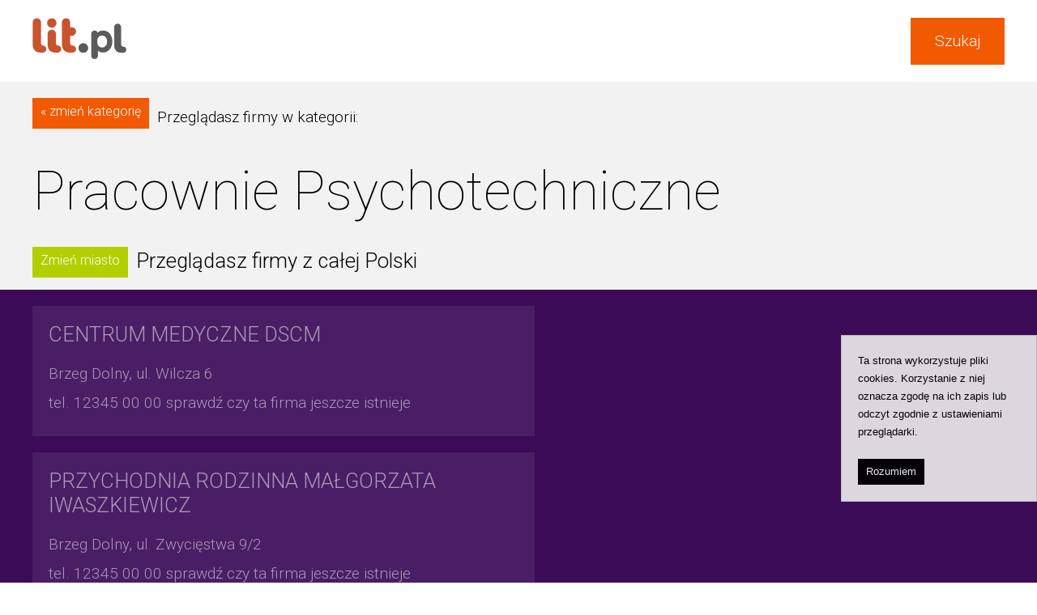

--- FILE ---
content_type: text/html; charset=UTF-8
request_url: https://lit.pl/podbranza/pracownie-psychotechniczne/-/-/-/
body_size: 3062
content:
<!DOCTYPE html PUBLIC "-//W3C//DTD XHTML 1.0 Transitional//EN"
    "http://www.w3.org/TR/xhtml1/DTD/xhtml1-transitional.dtd">
<html xmlns="http://www.w3.org/1999/xhtml" lang="pl" xml:lang="pl">
    <head>
        <title>Pracownie Psychotechniczne - LIT.pl - lokalnie, internetowo, telefonicznie</title>

        <meta http-equiv="content-language" content="pol-PL" />
        <meta http-equiv="content-type" content="text/html; charset=utf-8" />

        <meta name="description" content="Firmy z branży Pracownie Psychotechniczne . Możesz być tego pewny!" />
        <meta name="keywords" content="lit, " />
        <meta name="revisit-after" content="2 days" />
        <meta name="robots" content="index, follow" />
        <meta name="copyright" content="Krajowe Centrum Obsługi Firm - www.kcof.pl" />
        <meta name="Author" content="Krajowe Centrum Obsługi Firm - www.kcof.pl" />

        <meta name="viewport" content="width=device-width, height=device-height, initial-scale=1.0, maximum-scale=1.0, user-scalable=no" />

        <!-- facebook  open graph -->
        <meta property="og:title" content="PRZYCHODNIA RODZINNA MAŁGORZATA IWASZKIEWICZ"/>
        <meta property="og:type" content="company"/>
        <meta property="og:url" content="https://www.lit.pl/"/>
        <meta property="og:image" content="https://lit.pl/public/images/lit-logo-ikona-50x50.png"/>
        <meta property="og:site_name" content="lit.pl"/>
        <meta property="og:description" content=""/>
        <meta property="fb:admins" content="588189214,100000342354297"/>

        <meta name="google-site-verification" content="Pm1kH0N3_xqFAjFtQu7k4VGtTyBNRkWLZJ1ecMz3n00" />

        <link rel="icon" href="/public/images/logo-lit-16x16.png" type="image/x-icon" />
        <link rel="shortcut icon" href="/public/images/logo-lit-16x16.png" type="image/x-icon" />

        <!-- style  -->
        <link rel="stylesheet" type="text/css" media="screen" href="/public/styles/global.css" />
        <link rel="stylesheet" type="text/css" media="screen" href="/public/styles/struktura.css" />
        <link rel="stylesheet" type="text/css" media="screen" href="/public/styles/strona.css" />
        <link rel="stylesheet" type="text/css" media="screen" href="/public/styles/szablon.css" />

        
        <!-- jQuery -->
        <script src="/public/scripts/jquery-1.8.3.min.js" type="text/javascript"></script>
        <script src="https://support.lit.pl/public/js/jquery.innerfade.js" type="text/javascript"></script>

        <!-- jQuery.litosfera -->
        <script type="text/javascript" src="/public/scripts/jquery.litosfera.js"></script>

        <!-- jQuery.scrollTo -->
        <script type="text/javascript" src="/public/scripts/jquery.scrollto-1.4.0-min.js"></script>

        <!-- jQuery.lit.szukarka -->
        <script type="text/javascript" src="/public/scripts/jquery.lit.szukarka.js"></script>

        <!-- Google Fonts -->
        <link href="https://fonts.googleapis.com/css?family=Roboto:100,400,300,700&subset=latin,latin-ext" rel="stylesheet" type="text/css">
                <script type="text/javascript">
            var baseUrl = '';

            $(document).ready(function()
            {

                $().ns_slideout({
                    width: '300px',
                    title: "Reklama",
                    height: '270px',
                    placement: 'http://adsearch.adkontekst.pl/_/ads0/?QAPS_AKPL=--6004-95030-#13979--&noChache=false',
                    distanceTop: '200px'
                });

            });
        </script>
        

    </head>
    <body>
      <!-- Load Facebook SDK for JavaScript -->
      <div id="fb-root"></div>
      <script>
        window.fbAsyncInit = function() {
          FB.init({
            xfbml            : true,
            version          : 'v6.0'
          });
        };

        (function(d, s, id) {
        var js, fjs = d.getElementsByTagName(s)[0];
        if (d.getElementById(id)) return;
        js = d.createElement(s); js.id = id;
        js.src = 'https://connect.facebook.net/pl_PL/sdk/xfbml.customerchat.js';
        fjs.parentNode.insertBefore(js, fjs);
      }(document, 'script', 'facebook-jssdk'));</script>

      <!-- Your customer chat code -->
      <div class="fb-customerchat"
        attribution=setup_tool
        page_id="252735344015"
  theme_color="#ff7e29"
  logged_in_greeting="Cześć, Jeżeli prowadzisz firmę i chciałbyś ją dodać do lit.pl - pisz śmiało!"
  logged_out_greeting="Cześć, Jeżeli prowadzisz firmę i chciałbyś ją dodać do lit.pl - pisz śmiało!">
      </div>
        <!-- COOKIE CHECK -->
        <script type="text/javascript" src="https://support.lit.pl/public/js/whcookies.js"></script>
        <div id="przyciemnienie"></div>
<div id="popup" style="">
    <div id="popupTytul"></div>
    <div id="popupOpis"></div>
    <div id="popupTresc"></div>
    <div id="popupDol">
        <input type="button" class="przyciskAnuluj" onClick="litosferaScript.ZamknijPopup();" value="Zamknij">
    </div>
</div>
<div id="top" class="element">
    <div class="elementKontener">
        <div id="topLogo">
            <a href="/"><img src="/public/images/top.png" alt="LIT.pl - lokalnie, internetowo, telefonicznie" /></a>
        </div>
        <div id="topMenu">
        </div>
        <div id="topNapis">
            <span id="wlaczWyszukiwarke" class="przycisk przyciskFirmaSzukaj">Szukaj</span>        </div>
    </div>
</div><div id="topWyszukiwarka" class="element fioletowy">
    <div class="elementKontener" style="padding-top:0; padding-bottom: 0;">
        <div id="topWyszukiwarkaFormularz" >
            <div id="wyszukiwarkaMala" class="element" >
                <form action="/szukaj/" id="search" name="search" method="post" onSubmit="return wyslijSzukaj();">
                    <input type="text" name="fraza" value="Czego szukasz?" autocomplete="off" id="frazaForm" />
                    <input type="text" name="miasto" value="Wpisz miasto" autocomplete="off" id="miastoForm" />
                    <input type="submit" value="Szukaj" style="" />
                </form>
            </div>
        </div>
    </div>
</div>

<div class="element">
    <div class="elementKontener" style="padding-top:11px; padding-bottom:0;">
        <div class="menuUzytkownika">
            <div style="float:left; padding:9px 10px 0 0;"><a href="/branza/zdrowie-i-uroda" class="przycisk">&laquo; zmień kategorię</a></div>
            <div style="float:left;"><h3>Przeglądasz firmy w kategorii:</h3></div>
        </div>
    </div>
</div>

<div class="element">
    <div class="elementKontener" style="padding-top:0; padding-bottom:0;">
        <h1 style="margin-bottom:10px; margin-top:20px;">Pracownie Psychotechniczne </h1>
    </div>
</div>

<div class="element">
    <div class="elementKontener" style="padding-top:0; padding-bottom:0;">
        <div class="menuUzytkownika">
                        <div style="float:left; padding-top:20px; padding-right:10px;">
                <a href="/ustawienia/zmienlokalizacje/w/true/?back=podbranza/pracownie-psychotechniczne/-/-/-/" class="przycisk przyciskPotwierdz">Zmień miasto</a>            </div>
            
            <div style="float:left;">
                <h2>Przeglądasz firmy z całej Polski</h2>            </div>
        </div>
    </div>
</div>
<div class="element ciemnofioletowy">
    <div class="elementKontener">
        <div id="infoLista" class="element elementKontenerLewa">
            <ul class="firmy">
                    <li class=" jasnofioletowy wpis">
        <h2>
            <a href="/centrum-medyczne-dscm-brzeg-dolny">
                <span>CENTRUM MEDYCZNE DSCM</span><br />
                            </a>
        </h2>
        <h3>
    Brzeg Dolny, ul. Wilcza  6</h3>


  
    <a href="tel:12345 00 00"><h4>tel.  12345 00 00 sprawdź czy ta firma jeszcze istnieje</h4></a>
          </li>
        <li class=" jasnofioletowy wpis">
        <h2>
            <a href="/przychodnia-rodzinna-malgorzata-iwaszkiewicz-brzeg-dolny">
                <span>PRZYCHODNIA RODZINNA MAŁGORZATA IWASZKIEWICZ</span><br />
                            </a>
        </h2>
        <h3>
    Brzeg Dolny, ul. Zwycięstwa  9/2</h3>


  
    <a href="tel:12345 00 00"><h4>tel.  12345 00 00 sprawdź czy ta firma jeszcze istnieje</h4></a>
          </li>
                </ul>
        </div>
        <div class="element elementKontenerPrawa">
            <div style="float:right; margin-bottom:20px;">
    <div class="ns_placement" id="QAPS_AKPL_9b9ecda8044fc7a59314a8cbcb3549b6"></div>
    <script type="text/javascript" async="async" src="http://adsearch.adkontekst.pl/_/ads2/?QAPS_AKPL=9b9ecda8044fc7a59314a8cbcb3549b6"></script>
</div>


        </div>
        <div class="element">
    <div class="elementKontener" style="padding:0;">    
        <div id="paginator">
            <ul>
                <li><span class="nieaktywny pomaranczowy">1</span></li>            </ul>
        </div>
    </div>
</div>    </div>
</div>


<script type='text/javascript'>
    var _lpa = _lpa || [];
    _lpa['_wlascicielId']     = 9;
    _lpa['_reklamaMiejsceId'] = '8535176671fae9760e96';

    (function() 
    {
        var lp = document.createElement('script'); 
        lp.type = 'text/JavaScript';  
        lp.src = 'https://support.lit.pl/widget/litReklamyBanery.js'; 

        document.body.appendChild(lp);
    })();
</script>

<div id="stronaReklama" class="element szary">
    <div class="elementKontener">
        <div id="litReklamy" style="background:#eee; width:950px; height:170px; overflow:hidden;"></div>
    </div>
</div><div id="stopkaCopyrights">
    <div class="elementKontener">
            <ul>
                <li>
                    <ul>
                        <li style="line-height:18pt;"><b>Promujemy najlepsze lokalne firmy</b></li>
                        <li><a href="tel:123450000">Infolinia, tel. 123 450 000</a></li>
                        <li><a href="/informacje/static/o-nas/">O nas</a></li>
                        <li><a href="/informacje/static/kontakt/">Kontakt</a></li>
                        <li><a href="/informacje/static/politykaprywatnosci/">Polityka Prywatności</a></li>

                    </ul>
                </li>
                <li>
                    <ul>

                    </ul>
                </li>
            </ul>
    </div>
    <div class="elementKontener" id="stopkaCopyrightsData">
        &copy; 2026 <a href="http://www.kcof.pl">KRAJOWE CENTRUM OBSŁUGI FIRM</a> v10.0.6    </div>
</div>

            
            <script type="text/javascript">

              var _gaq = _gaq || [];
              _gaq.push(['_setAccount', 'UA-5199341-1']);
              _gaq.push(['_setDomainName', 'lit.pl']);
              _gaq.push(['_trackPageview']);

              (function() {
                var ga = document.createElement('script'); ga.type = 'text/javascript'; ga.async = true;
                ga.src = ('https:' == document.location.protocol ? 'https://' : 'http://') + 'stats.g.doubleclick.net/dc.js';
                var s = document.getElementsByTagName('script')[0]; s.parentNode.insertBefore(ga, s);
              })();
            </script>
        <script type='text/javascript'>
            var _lpa = _lpa || [];
            _lpa['_wlascicielId']     = 9;
            _lpa['_reklamaMiejsceId'] = '8535176671fae9760e96';

            (function()
            {
                var lp = document.createElement('script');
                lp.type = 'text/JavaScript';
                lp.src = 'https://support.lit.pl/widget/litReklamyBanery.js';

                document.body.appendChild(lp);
            })();
        </script>

    </body>
</html>


--- FILE ---
content_type: text/html
request_url: https://panel.litosfera.pl/api/getAds/?jsonp_callback=jQuery18305886251312361062_1768827630938&wid=9&mid=8535176671fae9760e96&scr=f278iusdfdeifds&_=1768827632091
body_size: 121
content:
jQuery18305886251312361062_1768827630938("{\"status\":\"true\",\"banery\":{\"baner1\":{\"src\":\"https:\\\/\\\/cdn2.litosfera.pl\\\/7583352445eee1a7bc64.gif\",\"link\":\"http:\\\/\\\/legisperitus.pl\\\/\"},\"baner2\":{\"src\":\"https:\\\/\\\/cdn2.litosfera.pl\\\/dd002a3e22e0a9c14460.gif\",\"link\":\"https:\\\/\\\/lit.pl\"}},\"miejsce\":{\"timeout\":\"6000\"}}");

--- FILE ---
content_type: text/html
request_url: https://panel.litosfera.pl/api/getAds/?jsonp_callback=jQuery18305886251312361062_1768827630939&wid=9&mid=8535176671fae9760e96&scr=f278iusdfdeifds&_=1768827632092
body_size: -15
content:
jQuery18305886251312361062_1768827630939("{\"status\":\"true\",\"banery\":{\"baner1\":{\"src\":\"https:\\\/\\\/cdn2.litosfera.pl\\\/7583352445eee1a7bc64.gif\",\"link\":\"http:\\\/\\\/legisperitus.pl\\\/\"},\"baner2\":{\"src\":\"https:\\\/\\\/cdn2.litosfera.pl\\\/dd002a3e22e0a9c14460.gif\",\"link\":\"https:\\\/\\\/lit.pl\"}},\"miejsce\":{\"timeout\":\"6000\"}}");

--- FILE ---
content_type: text/css
request_url: https://lit.pl/public/styles/strona.css
body_size: 2642
content:
#top
{
    width:100%;
    background:#fff;
    overflow: hidden;
    padding:0;
}

    #topLogo
    {
        width:250px;
        float:left;
        padding:2px 0 0 0;
        overflow: hidden;
        margin-left:-40px;
    }

        #topLogo img
        {
            
        }

    #topMenu
    {
        float:left;
        font-size:15pt;
        font-family: 'Roboto', sans-serif;
        padding:12px 0 0 0;
        font-weight:300;
    }
    
        #topMenu a
        {
            color:#000;
            margin-left:20px;
            text-decoration:none;
        }

    #topMenuSzukaj
    {
        float:right;
    }
    
        #topMenuSzukaj span
        {
            padding:10px;
            background:orange;
            font-size:18pt;
            font-family: 'Roboto', sans-serif;
        }

    #topNapis
    {
        float:right;
        font-size:15pt;
        font-family: 'Roboto', sans-serif;
        padding:12px 0 0 0;
        font-weight:300;
    }
        
#topWyszukiwarka
{
    width:100%;
    overflow: hidden;
    float:left;
}
    #topWyszukiwarkaFormularz
    {
        display:none;
        width:100%;
        overflow: hidden;
        float:left;
    }

    
    

    
#branzeGlowna
{
    overflow: hidden;
}

    #branzeGlowna ul.glowne
    {
        width:100%;
        margin:0;
        padding:0;
        float:left;
        list-style-type:none;
    }
    
        #branzeGlowna ul.glowne li.nazwa
        {
            width:100%;
            color:#fff;
            padding:10px 0 15px;
            overflow:hidden;
            float:left;
            text-align: left;
        }
        
            #branzeGlowna ul.glowne li.nazwa:hover
            {
                background:#e46600;
                cursor: pointer;
            }
            
            #branzeGlowna ul.glowne li.nazwa h1
            {
                margin:30px 0;
                padding:10px 0 0 0;
            }
            
            #branzeGlowna ul.glowne li.nazwa .branzeGlownaKontener
            {
                width:950px;
                margin:0 auto;
            }
            
            #branzeGlowna ul.glowne li.nazwa a
            {
                color:#fff;
                text-decoration: none;
            }
            
    #branzeGlowna ul.podbranze
    {
        display:none;
        width:300px;
        height:200px;
        margin:0 0 30px 0;
        padding:0;
        list-style-type:none;
        float:right;
        overflow:hidden;
        position:relative;
        left:300px;
        top:-40px;
        z-index:5000;
    }
    
        #branzeGlowna ul.podbranze li
        {
            font-family: 'Roboto', sans-serif;
            font-weight:400;
            font-size:17pt;
            background:none;
            margin:0;
            padding:5px 0;
            display:block;
            top:0;
            left:0;
            overflow:hidden;
            width:300px;
            height:30px;
            color:#000;
        }
        
            #branzeGlowna ul.podbranze a
            {
                color:#fff;
            }
            
            #branzeGlowna ul.podbranze a:hover, #branzeGlowna li.nazwa:hover a
            {
                color:#000;
            }

#infoLista
{
    overflow: hidden;
}
    
    #infoLista ul.branze
    {
        margin:0;
        padding:0;
        list-style-type:none;
        color:#fff;
    }
    
        #infoLista ul.branze li
        {
            overflow:hidden;
            padding:20px 0;
        }
    
            #infoLista ul.branze li:hover
            {
                background:#e46600;
            }
    
            #infoLista ul.branze li h1
            {
                margin:0;
                padding:20px;
                width:80px;
                float:left;
                font-size:55pt;
            }

            #infoLista ul.branze li ul.podbranze
            {
                float:left;
                width:400px;
                list-style-type:none;
                margin:30px 0 0 10px;
                padding:0 0 0 0;
            }

                #infoLista ul.branze li ul.podbranze li
                {
                    font-family: 'Roboto', sans-serif;
                    font-weight:400;
                    font-size:17pt;
                    width:100%;
                    margin-bottom:10px;
                    color:#fff;
                    padding:0;
                }
                
                
                    #infoLista ul.branze li ul.podbranze li a
                    {
                        color:#fff;
                    }
                    
    #infoLista ul.firmy
    {
        margin:0;
        padding:0;
        list-style-type:none;
        color:#fff;
    }
    
        #infoLista ul.firmy li
        {
            overflow:hidden;
            padding:20px;
            color:#fff;
            margin-bottom:20px;
        }
        
            #infoLista ul.firmy a
            {
                color:#fff;
                text-decoration:none;
            }
            
            #infoLista ul.firmy h2
            {
                margin:0 0 20px 0;
                padding:0;
            }
            
            #infoLista ul.firmy h3
            {
                margin:0 0 10px 0;
                padding:0;
            }
            
            #infoLista ul.firmy h4
            {
                margin:0 0 10px 0;
            }
            
            #infoLista ul.firmy li:hover
            {
                background:#e46600;
            }
            
            #infoLista ul.firmy li.ogloszenie
            {
                
            }

                #infoLista ul.firmy li.ogloszenie:hover
                {
                    background:#ffbc00;
                }
            
            #infoLista ul.firmy li.wpis, #infoLista ul.firmy li.wpis a
            {
                color:#ac98b8;
            }
            
                #infoLista ul.firmy li.wpis:hover, #infoLista ul.firmy li.wpis:hover a
                {
                    background:#4a1e64;
                }
                
    #infoLista ul.branzeGlowna
    {
        margin:0;
        padding:0;
        list-style-type:none;
        color:#fff;
    }
    
        #infoLista ul.branzeGlowna li
        {
            width:50%;
            overflow:hidden;
            padding:20px 0;
            float:left;
        }
        
            #infoLista ul.branzeGlowna li:hover
            {
                background:#e46600;
            }
    
            #infoLista ul.branzeGlowna li h1
            {
                margin:0;
                padding:20px;
                width:80px;
                float:left;
                font-size:55pt;
            }

            #infoLista ul.branzeGlowna li ul.podbranzeGlowna
            {
                float:left;
                width:400px;
                list-style-type:none;
                margin:30px 0 0 10px;
                padding:0 0 0 0;
            }

                #infoLista ul.branzeGlowna li ul.podbranzeGlowna li
                {
                    font-family: 'Roboto', sans-serif;
                    font-weight:400;
                    font-size:15pt;
                    width:100%;
                    margin-bottom:10px;
                    color:#fff;
                    padding:0;
                }
                
                
                    #infoLista ul.branzeGlowna li ul.podbranzeGlowna li a
                    {
                        color:#fff;
                    }
                    
#alfabet
{
    margin-bottom:10px;
    float:left;
}

    #alfabet ul
    {
        margin:0;
        padding:0;
        list-style-type:none;
    }
    
    #alfabet li
    {
        width:33px;
        margin-right: 10px;
        margin-bottom: 10px;
        padding:10px 0;
        background:#111;
        text-align:center;
        overflow: hidden;
        float:left;
        color:#fff;
        cursor: pointer;
        font-family: 'Roboto', sans-serif;
        font-weight: 300;
    }

        #alfabet li a
        {
            color:#fff;
        }
    
#powiaty
{
    margin-bottom:30px;
    float:left;
}

    #powiaty ul
    {
        margin:0;
        padding:0;
        list-style-type:none;
    }
    
    #powiaty li
    {
        margin: 0 15px 0 0;
        padding:0 0 0 0;
        text-align:center;
        overflow: hidden;
        float:left;
        color:#fff;
        cursor: pointer;
        font-family: 'Roboto', sans-serif;
        font-weight: 300;
        font-size:14pt;
    }
    
    #powiaty li.aktywny
    {
        background:#ff6702;
    }
    
        #powiaty li a
        {
            color:#222;
        }

#paginator
{
    padding:20px 0;
    float:left;
}

    #paginator ul
    {
        margin:0;
        padding:0;
        list-style-type:none;
    }
    
    #paginator li
    {
        margin: 0 10px 10px 0;
        text-align:center;
        overflow: hidden;
        float:left;
        color:#fff;
        cursor: pointer;
        font-family: 'Roboto', sans-serif;
        font-weight: 300;
    }
    
        #paginator li a
        {
            background:#111;
            padding:15px 20px;
            display:block;
            font-size:12pt;
            color:#fff;
        }
        
        #paginator span.nieaktywny
        {
            padding:15px 20px;
            display:block;
            font-size:12pt;
            color:#fff;
        }

#facebookLikers
{
    padding:20px 0;
}

#wyszukiwarka
{
    padding:40px 0 60px 0;
    overflow: hidden;
    margin:0 auto;
    font-family: 'Roboto', sans-serif;
    font-weight:300;
}

    #wyszukiwarka input[type="text"]
    {
        padding:20px;
        background:#f2f2f2;
        font-size:20pt;
        font-family: 'Roboto', sans-serif;
        width:450px;
        border:0;
        margin-bottom:10px;
        color:#bbb;
    }
    
    #wyszukiwarka input[type="submit"]
    {
        padding-left:30px;
        padding-right:30px;
        height:60px;
        font-size:20pt;
        font-family: 'Roboto', sans-serif;
        border:0;
        margin-bottom:10px;
    }

#wyszukiwarkaMala
{
    padding-top:20px;
    padding-bottom:20px;
    overflow: hidden;
    margin:0 auto;
    color:#fff;
    font-family: 'Roboto', sans-serif;
    font-weight:300;
}

    #wyszukiwarkaMala input[type="text"]
    {
        padding:14px 13px 13px;
        background:#fff;
        font-size:16pt;
        font-weight:300;
        font-family: 'Roboto', sans-serif;
        width:371px;
        border:0;
        margin-right:19px;
        color:#bbb;
    }
    
    #wyszukiwarkaMala input[type="submit"]
    {
        padding-left:30px;
        padding-right:30px;
        height:53px;
        font-size:16pt;
        font-family: 'Roboto', sans-serif;
        border:0;
    }

#wskazowkiDojazdu
{
    padding-top:20px;
    padding-bottom:20px;
    overflow: hidden;
    margin:0 auto;
    color:#fff;
    font-family: 'Roboto', sans-serif;
    font-weight:300;
}
    
    #wskazowkiDojazdu input[type="text"]
    {
        padding:14px 13px 13px;
        background:#fff;
        font-size:16pt;
        font-weight:300;
        font-family: 'Roboto', sans-serif;
        width:371px;
        border:0;
        margin-right:19px;
        color:#bbb;
        margin-bottom:10px;
    }
    
    #wskazowkiDojazdu select
    {
        padding:14px 13px 13px;
        background:#fff;
        font-size:16pt;
        font-weight:300;
        font-family: 'Roboto', sans-serif;
        width:371px;
        border:0;
        margin-right:19px;
        color:#bbb;
        margin-bottom:10px;
    }
    
    #wskazowkiDojazdu span.przycisk
    {
        padding-left:30px;
        padding-right:30px;
        height:41px;
        font-size:16pt;
        padding-top:13px;
        margin-top:2px;
        margin-left:0;
        font-family: 'Roboto', sans-serif;
        border:0;
    }
    
    #wskazowkiDojazduWybierz
    {
        float:left;
        width:50%;
    }
    
    #wskazowkiDojazduPokaz
    {
        margin-top:8px;
        float:left; 
        width:50%;
        background:#fff;
        color:#000;
    }
#stronaLudzie ul
{
    list-style-type:none;
    width:950px;
    margin:30px 0 10px;
    padding:0;
    float:left;
}

    #stronaLudzie li
    {
        width:475px;
        float:left;
        margin-bottom:20px;
    }

        #stronaLudzie li .stronaLudzieZdjecie
        {
            width:100px;
            float:left;
        }

        #stronaLudzie li .stronaLudzieOpis
        {
            width:335px;    
            float:left;
            padding:0 20px;
            font-size:11pt;
        }
        
            #stronaLudzie li .stronaLudzieOpis h2
            {
                font-size:17pt;
                margin-bottom:0;
            }

            

#formularzKontaktowy
{
    padding:0 0 30px 0;
    overflow: hidden;
    margin:0 auto;
    color:#fff;
    font-family: 'Roboto', sans-serif;
    font-weight:100;
}

    #formularzKontaktowy .formularzKontaktowyKolumna
    {
        width:475px;
        float:left;
        overflow: hidden;
    }
    

    #formularzKontaktowy input[type="text"]
    {
        padding:15px;
        background:#fff;
        font-size:15pt;
        font-family: 'Roboto', sans-serif;
        width:440px;
        border:0;
        margin-bottom:10px;
        color:#bbb;
    }
    
    #formularzKontaktowy textarea
    {
        padding:15px;
        background:#fff;
        font-size:15pt;
        font-family: 'Roboto', sans-serif;
        width:440px;
        height:164px;
        border:0;
        margin-bottom:10px;
        color:#bbb;
        float:right;
        clear:left;
    }
    
    #formularzKontaktowy input[type="submit"]
    {
        padding-left:25px;
        padding-right:25px;
        height:50px;
        font-size:15pt;
        font-family: 'Roboto', sans-serif;
        border:0;
        margin-bottom:10px;
        float:right;
    }

.menuUzytkownika
{
    float:left;
    width:100%;
}

#stronaReklamaInfolinia
{
    background: url(../images/bg-infolinia.jpg);
    height:250px;
}


#strumienFirm ul 
{
    margin:30px 0 0 0;
    padding:0;
    list-style-type:none;
}

    #strumienFirm li
    {
        margin-bottom:15px;
    }

    #strumienFirm li .nazwa
    {
        font-size:12pt;
        font-family: 'Roboto', sans-serif;
    }


#stopkaCopyrights
{
    color:#000;
    font-family: 'Roboto', sans-serif;
    font-size:9pt;
    padding-top:30px;
    background: #f2f2f2;
}

    #stopkaCopyrights a
    {
        color:#000;
    }
    
    #stopkaCopyrightsData
    {
        border-top:1px solid #f1894d;
        padding-top:30px;
        padding-bottom:30px;
        margin-top:30px;
    }
    
        #stopkaCopyrights ul
        {
            width:100%;
            list-style-type:none;
            margin:0;
            padding:0;
            float:left;
        }
        
            #stopkaCopyrights ul li
            {
                padding:8px 0;
                font-size:12pt;
                overflow: hidden;
                width:280px;
                float:left;
            }
            
                #stopkaCopyrights ul li ul
                {
                    width:280px;
                }
            
                #stopkaCopyrights ul li ul li
                {
                    background:none;
                }

.niebieski { background: #007cdc; }
.malinowy { background: #c31d6a; }
.jasnozielony { background: #99c500; }
.szaroniebieski { background: #628194; }
.zolty { background: #ffbc00; }
.jasnozolty { background: #ffc318; }
.czerwony { background: #bd2a1a; }
.zielony { background: #008100; }
.jasnoniebieski { background: #0092ff; }
.jasnofioletowy { background: #4a1e64; }
.fioletowy { background: #59137f; }
.ciemnofioletowy { background: #3b0b57; }
.szary { background: #999daa; }
.ciemnomalinowy { background: #a1094e; }

.granatowy { background: #2a5499; }
.morski { background: #279cab; }
.pomaranczowy { background: #f25a02; }
.facebookowy { background: #315c99; }
.pieniezny { background: #93b695; }

.zdjeciePrzyciemnienie
{
    overflow: hidden;
    background:url(../images/tlo-czarne-transparent.png);
}
.zdjecieRozjasnienieZielone
{
    overflow: hidden;
    background:url(../images/tlo-zielony-transparent.png);
}

.zdjecieRozjasnienie
{
    overflow: hidden;
    background:url(../images/tlo-biale-transparent.png);
}

.zdjecieMocneRozjasnienie
{
    overflow: hidden;
    background:url(../images/tlo-biale-jasne-transparent.png);
}

.grafikaKcof1
{
    background-image: url(../images/tlo-informator.png);
    -webkit-background-size:cover;
    -moz-background-size:cover;
    -o-background-size:cover;
    background-size:cover;
}

.zdjecieKcof1
{
    background:url(../images/zdjecia/kcof-foto-1.jpg) no-repeat top center;
    -webkit-background-size:cover;
    -moz-background-size:cover;
    -o-background-size:cover;
    background-size:cover;
}

.zdjecieKcof2
{
    background:url(../images/zdjecia/kcof-foto-2.jpg) no-repeat top center;
    -webkit-background-size:cover;
    -moz-background-size:cover;
    -o-background-size:cover;
    background-size:cover;
}

.zdjecieKcof3
{
    background:url(../images/zdjecia/kcof-foto-3.jpg) no-repeat top center;
    -webkit-background-size:cover;
    -moz-background-size:cover;
    -o-background-size:cover;
    background-size:cover;
}

.zdjecieKcof4
{
    background:url(../images/zdjecia/kcof-foto-4.jpg) no-repeat top center;
    -webkit-background-size:cover;
    -moz-background-size:cover;
    -o-background-size:cover;
    background-size:cover;
}

.zdjecieKcof5
{
    background:url(../images/zdjecia/kcof-foto-5.jpg) no-repeat top center;
    -webkit-background-size:cover;
    -moz-background-size:cover;
    -o-background-size:cover;
    background-size:cover;
}

.zdjecieKcof6
{
    background:url(../images/zdjecia/kcof-foto-6.jpg) no-repeat top center;
    -webkit-background-size:cover;
    -moz-background-size:cover;
    -o-background-size:cover;
    background-size:cover;
}

.zdjecieKcof7
{
    background:url(../images/zdjecia/kcof-foto-7.jpg) no-repeat top center;
    -webkit-background-size:cover;
    -moz-background-size:cover;
    -o-background-size:cover;
    background-size:cover;
}

.zdjecieKcof8
{
    background:url(../images/zdjecia/kcof-foto-8.jpg) no-repeat top center;
    -webkit-background-size:cover;
    -moz-background-size:cover;
    -o-background-size:cover;
    background-size:cover;
}

.zdjecieKcof9
{
    background:url(../images/zdjecia/kcof-foto-9.jpg) no-repeat top center;
    -webkit-background-size:cover;
    -moz-background-size:cover;
    -o-background-size:cover;
    background-size:cover;
}

.zdjecieKcof10
{
    background:url(../images/zdjecia/kcof-foto-10.jpg) no-repeat top center;
    -webkit-background-size:cover;
    -moz-background-size:cover;
    -o-background-size:cover;
    background-size:cover;
}

.zdjecieKcof11
{
    background:url(../images/zdjecia/kcof-foto-11.jpg) no-repeat top center;
    -webkit-background-size:cover;
    -moz-background-size:cover;
    -o-background-size:cover;
    background-size:cover;
}

.zdjecieKcof12
{
    background:url(../images/zdjecia/kcof-foto-12.jpg) no-repeat top center;
    -webkit-background-size:cover;
    -moz-background-size:cover;
    -o-background-size:cover;
    background-size:cover;
}

.zdjecieKcof13
{
    background:url(../images/zdjecia/kcof-foto-13.jpg) no-repeat top center;
    -webkit-background-size:cover;
    -moz-background-size:cover;
    -o-background-size:cover;
    background-size:cover;
}

.zdjecieKcof14
{
    background:url(../images/zdjecia/kcof-foto-14.jpg) no-repeat top center;
    -webkit-background-size:cover;
    -moz-background-size:cover;
    -o-background-size:cover;
    background-size:cover;
}

.zdjecieKcof15
{
    background:url(../images/zdjecia/kcof-foto-15.jpg) no-repeat top center;
    -webkit-background-size:cover;
    -moz-background-size:cover;
    -o-background-size:cover;
    background-size:cover;
}

.zdjecieKcof16
{
    background:url(../images/zdjecia/kcof-foto-16.jpg) no-repeat top center;
    -webkit-background-size:cover;
    -moz-background-size:cover;
    -o-background-size:cover;
    background-size:cover;
}

.zdjecieKcof17
{
    background:url(../images/zdjecia/kcof-foto-17.jpg) no-repeat top center;
    -webkit-background-size:cover;
    -moz-background-size:cover;
    -o-background-size:cover;
    background-size:cover;
}

@media only screen and (min-width: 641px) and (max-width: 1000px)
{
    #branzeGlowna ul.glowne li.nazwa .branzeGlownaKontener { float:left; }
    #branzeGlowna ul.glowne li.nazwa .lewy { float:left; }
    
    #wyszukiwarkaMala input { margin-bottom:10px; }
}

@media only screen and (min-width: 100px) and (max-width: 640px)
{
    #top { float:left; width:100%; }
    #topMenu { float:left; width:100%; }
    #topNapis { float:left; width:100%; }
    
    #infoLista ul.branze { width:100%; }
    #infoLista ul.branze li { width:100%; }
    #infoLista ul.branze li:hover { background:none; }
    #infoLista ul.branze li h1 { font-size:30pt; float:left; width:100%; font-weight:300; padding-left:0; }
    #infoLista ul.branze li ul.podbranze { width:100%; padding:0; margin:0; }
    #infoLista ul.branze li ul.podbranze li { padding:0; margin-left:0; margin-bottom:15px; font-size:15pt; }
    #alfabet { display:none; }
    
    #branzeGlowna ul.glowne li.nazwa { width:100%; }    
    #branzeGlowna ul.glowne li.nazwa .branzeGlownaKontener { float:left; margin-left:20px; }
    #branzeGlowna ul.glowne li.nazwa .lewy { float:left; margin-left:20px; }
    
    #branzeGlowna ul.glowne li.nazwa a h1 { font-size:50pt !important; }  
    
    #wyszukiwarkaMala {  }
    #wyszukiwarkaMala input[type="text"] { margin-bottom:10px; width:80%; }
    
    #wyszukiwarka input[type="text"] { width:85%; }
    
    #wskazowkiDojazduWybierz .pole { width:100%; }
    #wskazowkiDojazduWybierz .poleInput { width:100%; }
    #wskazowkiDojazduWybierz input[type="text"] { width:90%; }
    #wskazowkiDojazduWybierz select { width:95%; }
    #wskazowkiDojazduWybierz { width:100%; }
    #wskazowkiDojazduPokaz { width:100%; }
}


--- FILE ---
content_type: application/javascript
request_url: https://support.lit.pl/public/js/whcookies.js
body_size: 633
content:
function WHCreateCookie(name, value, days) 
{
    var date = new Date();
    date.setTime(date.getTime() + (days*24*60*60*1000));
    var expires = "; expires=" + date.toGMTString();
	document.cookie = name+"="+value+expires+"; path=/";
}
function WHReadCookie(name) 
{
	var nameEQ = name + "=";
	var ca = document.cookie.split(';');
	for(var i=0; i < ca.length; i++) {
		var c = ca[i];
		while (c.charAt(0) == ' ') c = c.substring(1, c.length);
		if (c.indexOf(nameEQ) == 0) return c.substring(nameEQ.length, c.length);
	}
	return null;
}

window.onload = WHCheckCookies;

function WHCheckCookies() 
{
    if(WHReadCookie('cookies_accepted') != 'T') 
    {
        var message_container = document.createElement('div');
        message_container.id = 'cookies-message-container';
        var html_code = '<div id="cookies-message" style="font-family:Arial; padding: 20px; position:fixed; opacity:0.9; filter:alpha(opacity=90); right:0; font-size: 10pt; line-height: 22px; border: 1px solid rgb(211, 208, 208); text-align: left; float:right; bottom:100px; background-color: #efefef; width: 200px; z-index: 99999;">Ta strona wykorzystuje pliki cookies. Korzystanie z niej oznacza zgodę na ich zapis lub odczyt zgodnie z ustawieniami przeglądarki. <br /><br /><a href="javascript:WHCloseCookiesWindow();" id="accept-cookies-checkbox" name="accept-cookies" style="background-color: #000; padding: 5px 10px; color: #FFF; display: inline-block; text-decoration: none; cursor: pointer;">Rozumiem</a></div>';
        message_container.innerHTML = html_code;
        document.body.appendChild(message_container);
    }
}

function WHCloseCookiesWindow() 
{
    WHCreateCookie('cookies_accepted', 'T', 365);
    document.getElementById('cookies-message-container').removeChild(document.getElementById('cookies-message'));
}
